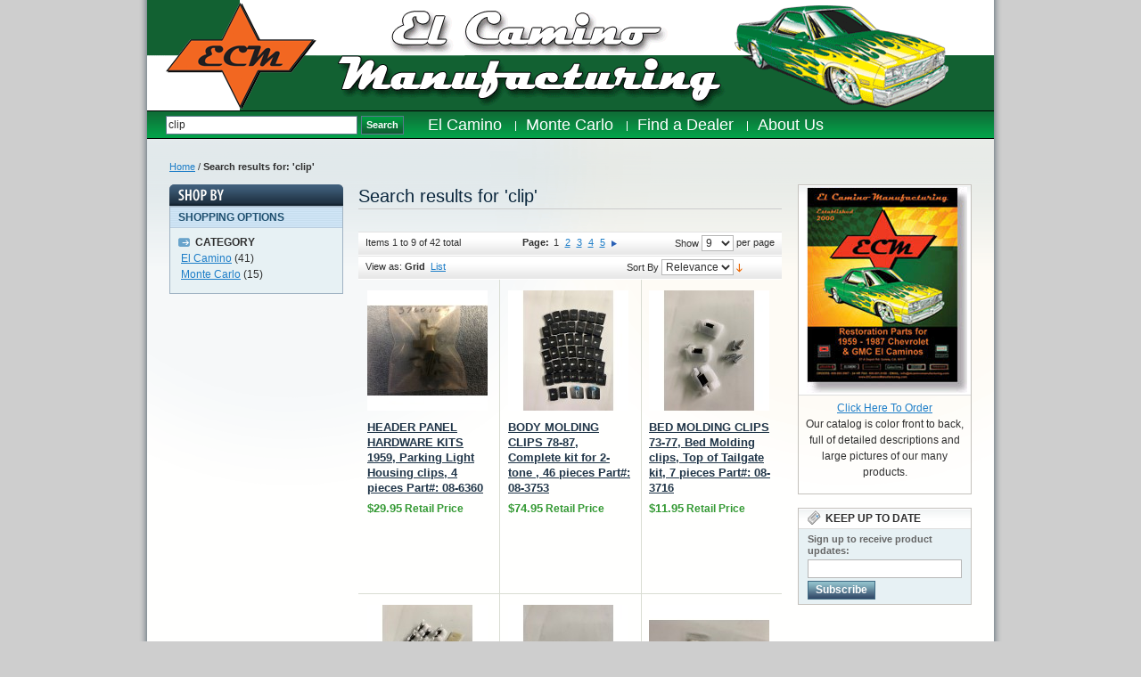

--- FILE ---
content_type: text/html; charset=UTF-8
request_url: http://www.elcaminomanufacturing.com/catalogsearch/result/?q=clip
body_size: 5283
content:
<!DOCTYPE html PUBLIC "-//W3C//DTD XHTML 1.0 Strict//EN" "http://www.w3.org/TR/xhtml1/DTD/xhtml1-strict.dtd">
<html xmlns="http://www.w3.org/1999/xhtml" xml:lang="en" lang="en">
<head>
<meta http-equiv="Content-Type" content="text/html; charset=utf-8" />
<title>Search results for: 'clip'  - El Camino Manufacturing</title>
<meta name="description" content="The best products available for your El Camino" />
<meta name="keywords" content="el camino,59,60,64,65,66,67,68,69,70,71,72,73,74,75,76,77,78,79,80,81,82,83,84,85,86,87,88,el caminos,elcamino,chevrolet,chevrolets,chevys,parts,weatherstripping,sheetmetal,carpet,GM,electrical,gaskets,seals,bumpers,emblems,trim,wiring,harnesses,moldings,window felts,lenses,grills,switches,air cleaners,bumper guards,tailgates,manuals,GMC,conquista,sprint,holden,diablo,ididit,hotchkis,classics,restoration,radiators,decals,stripes,door panels,arm rests,dash pads,sun visors,clove box,windlace,headliners,kick panels,stereos,radios,taillights,headlight,bezels,hood,brake, drums,discs,calipers,master cylinder,cables,rally,wheels,hardware,fneders,mirrors,dash,dash face, dash face plate,monty carlo,monty,carlo,sprint" />
<meta name="robots" content="INDEX,FOLLOW" />
<link rel="icon" href="http://www.elcaminomanufacturing.com/skin/frontend/ecman/ecman/favicon.ico" type="image/x-icon" />
<link rel="shortcut icon" href="http://www.elcaminomanufacturing.com/skin/frontend/ecman/ecman/favicon.ico" type="image/x-icon" />
<!--[if lt IE 7]>
<script type="text/javascript">
//<![CDATA[
    var BLANK_URL = 'http://www.elcaminomanufacturing.com/js/blank.html';
    var BLANK_IMG = 'http://www.elcaminomanufacturing.com/js/spacer.gif';
//]]>
</script>
<![endif]-->
<link rel="stylesheet" type="text/css" href="http://www.elcaminomanufacturing.com/skin/frontend/ecman/ecman/css/styles.css" media="all" />
<link rel="stylesheet" type="text/css" href="http://www.elcaminomanufacturing.com/skin/frontend/base/default/css/widgets.css" media="all" />
<script type="text/javascript" src="http://www.elcaminomanufacturing.com/js/prototype/prototype.js"></script>
<script type="text/javascript" src="http://www.elcaminomanufacturing.com/js/lib/ccard.js"></script>
<script type="text/javascript" src="http://www.elcaminomanufacturing.com/js/prototype/validation.js"></script>
<script type="text/javascript" src="http://www.elcaminomanufacturing.com/js/scriptaculous/builder.js"></script>
<script type="text/javascript" src="http://www.elcaminomanufacturing.com/js/scriptaculous/effects.js"></script>
<script type="text/javascript" src="http://www.elcaminomanufacturing.com/js/scriptaculous/dragdrop.js"></script>
<script type="text/javascript" src="http://www.elcaminomanufacturing.com/js/scriptaculous/controls.js"></script>
<script type="text/javascript" src="http://www.elcaminomanufacturing.com/js/scriptaculous/slider.js"></script>
<script type="text/javascript" src="http://www.elcaminomanufacturing.com/js/varien/js.js"></script>
<script type="text/javascript" src="http://www.elcaminomanufacturing.com/js/varien/form.js"></script>
<script type="text/javascript" src="http://www.elcaminomanufacturing.com/js/varien/menu.js"></script>
<script type="text/javascript" src="http://www.elcaminomanufacturing.com/js/mage/translate.js"></script>
<script type="text/javascript" src="http://www.elcaminomanufacturing.com/js/mage/cookies.js"></script>
<!--[if lt IE 8]>
<link rel="stylesheet" type="text/css" href="http://www.elcaminomanufacturing.com/skin/frontend/ecman/ecman/css/styles-ie.css" media="all" />
<![endif]-->
<!--[if lt IE 7]>
<script type="text/javascript" src="http://www.elcaminomanufacturing.com/js/lib/ds-sleight.js"></script>
<script type="text/javascript" src="http://www.elcaminomanufacturing.com/skin/frontend/base/default/js/ie6.js"></script>
<![endif]-->

<script type="text/javascript">
//<![CDATA[
Mage.Cookies.path     = '/';
Mage.Cookies.domain   = '.www.elcaminomanufacturing.com';
//]]>
</script>

<script type="text/javascript">
//<![CDATA[
optionalZipCountries = [];
//]]>
</script>
            <!-- BEGIN GOOGLE ANALYTICS CODE -->
        <script type="text/javascript">
        //<![CDATA[
            var _gaq = _gaq || [];
            
_gaq.push(['_setAccount', 'UA-22513983-2']);

_gaq.push(['_trackPageview']);
            
            (function() {
                var ga = document.createElement('script'); ga.type = 'text/javascript'; ga.async = true;
                ga.src = ('https:' == document.location.protocol ? 'https://ssl' : 'http://www') + '.google-analytics.com/ga.js';
                var s = document.getElementsByTagName('script')[0]; s.parentNode.insertBefore(ga, s);
            })();

        //]]>
        </script>
        <!-- END GOOGLE ANALYTICS CODE -->
    <script type="text/javascript">//<![CDATA[
        var Translator = new Translate([]);
        //]]></script></head>
<body class=" catalogsearch-result-index">
<div class="wrapper">
        <noscript>
        <div class="global-site-notice noscript">
            <div class="notice-inner">
                <p>
                    <strong>JavaScript seems to be disabled in your browser.</strong><br />
                    You must have JavaScript enabled in your browser to utilize the functionality of this website.                </p>
            </div>
        </div>
    </noscript>
    <div class="page">
        <div class="header-container">
    <div class="header">
                <a href="http://www.elcaminomanufacturing.com/" title="El Camino Manufacturing" class="logo"><strong>El Camino Manufacturing</strong><img src="http://www.elcaminomanufacturing.com/skin/frontend/ecman/ecman/images/logo.png" alt="El Camino Manufacturing" /></a>
                <div class="quick-access">
            <form id="search_mini_form" action="http://www.elcaminomanufacturing.com/catalogsearch/result/" method="get">
    <div class="form-search">
        <label for="search">Search:</label>
        <input id="search" type="text" name="q" value="clip" class="input-text" maxlength="128" />
        <button type="submit" title="Search" class="button"><span><span>Search</span></span></button>
        <div id="search_autocomplete" class="search-autocomplete"></div>
        <script type="text/javascript">
        //<![CDATA[
            var searchForm = new Varien.searchForm('search_mini_form', 'search', 'Search entire catalog here...');
            searchForm.initAutocomplete('http://www.elcaminomanufacturing.com/catalogsearch/ajax/suggest/', 'search_autocomplete');
        //]]>
        </script>
    </div>
</form>
                                </div>
            </div>
</div>
<div class="top-bar">
	
<div class="nav-container">
    <ul id="nav">
        <li class="level0 nav-1 level-top first parent">
<a href="http://www.elcaminomanufacturing.com/el-camino.html" class="level-top">
<span>El Camino</span>
</a>
<ul class="level0">
<li class="level1 nav-1-1 first">
<a href="http://www.elcaminomanufacturing.com/el-camino/1959-1960.html">
<span>1959-1960</span>
</a>
</li><li class="level1 nav-1-2">
<a href="http://www.elcaminomanufacturing.com/el-camino/1964-1972.html">
<span>1964-1972</span>
</a>
</li><li class="level1 nav-1-3">
<a href="http://www.elcaminomanufacturing.com/el-camino/1973-1977.html">
<span>1973-1977</span>
</a>
</li><li class="level1 nav-1-4 last">
<a href="http://www.elcaminomanufacturing.com/el-camino/1978-1987.html">
<span>1978-1987</span>
</a>
</li>
</ul>
</li><li class="level0 nav-2 level-top last">
<a href="http://www.elcaminomanufacturing.com/monte-carlo.html" class="level-top">
<span>Monte Carlo</span>
</a>
</li>		<li class="level0 nav-2 level-top">
			<a href="http://www.elcaminomanufacturing.com/dealerlist/" class="level-top">
				<span>Find a Dealer</span>
			</a>
		</li>
		<!--<li class="level0 nav-2 level-top">
			<a href="http://www.elcaminomanufacturing.com/catalogorder/" class="level-top">
				<span>Order a Catalog</span>
			</a>
		</li>-->
		<li class="level0 nav-2 level-top nopipe">
			<a href="http://www.elcaminomanufacturing.com/aboutus.html" class="level-top">
				<span>About Us</span>
			</a>
		</li>
    </ul>
</div>
</div>        <div class="main-container col3-layout">
            <div class="main">
                <div class="breadcrumbs">
    <ul>
                    <li class="home">
                            <a href="http://www.elcaminomanufacturing.com/" title="Go to Home Page">Home</a>
                                        <span>/ </span>
                        </li>
                    <li class="search">
                            <strong>Search results for: 'clip'</strong>
                                    </li>
            </ul>
</div>
                <div class="col-wrapper">
                    <div class="col-main">
                                                <div class="page-title">
        <h1>Search results for 'clip'</h1>
</div>
        <div class="category-products">
    <div class="toolbar">
    <div class="pager">
        <p class="amount">
                            Items 1 to 9 of 42 total                    </p>

        <div class="limiter">
            <label>Show</label>
            <select onchange="setLocation(this.value)">
                            <option value="http://www.elcaminomanufacturing.com/catalogsearch/result/index/?limit=9&amp;q=clip" selected="selected">
                    9                </option>
                            <option value="http://www.elcaminomanufacturing.com/catalogsearch/result/index/?limit=15&amp;q=clip">
                    15                </option>
                            <option value="http://www.elcaminomanufacturing.com/catalogsearch/result/index/?limit=30&amp;q=clip">
                    30                </option>
                            <option value="http://www.elcaminomanufacturing.com/catalogsearch/result/index/?limit=all&amp;q=clip">
                    All                </option>
                        </select> per page        </div>

        
    
    
    
        <div class="pages">
        <strong>Page:</strong>
        <ol>
        
        
        
                                    <li class="current">1</li>
                                                <li><a href="http://www.elcaminomanufacturing.com/catalogsearch/result/index/?p=2&amp;q=clip">2</a></li>
                                                <li><a href="http://www.elcaminomanufacturing.com/catalogsearch/result/index/?p=3&amp;q=clip">3</a></li>
                                                <li><a href="http://www.elcaminomanufacturing.com/catalogsearch/result/index/?p=4&amp;q=clip">4</a></li>
                                                <li><a href="http://www.elcaminomanufacturing.com/catalogsearch/result/index/?p=5&amp;q=clip">5</a></li>
                    

        
        
                    <li>
                <a class="next i-next" href="http://www.elcaminomanufacturing.com/catalogsearch/result/index/?p=2&amp;q=clip" title="Next">
                                            <img src="http://www.elcaminomanufacturing.com/skin/frontend/ecman/ecman/images/pager_arrow_right.gif" alt="Next" class="v-middle" />
                                    </a>
            </li>
                </ol>

    </div>
    
    

    </div>

        <div class="sorter">
                <p class="view-mode">
                                    <label>View as:</label>
                                                <strong title="Grid" class="grid">Grid</strong>&nbsp;
                                                                <a href="http://www.elcaminomanufacturing.com/catalogsearch/result/index/?mode=list&amp;q=clip" title="List" class="list">List</a>&nbsp;
                                                </p>
            
        <div class="sort-by">
            <label>Sort By</label>
            <select onchange="setLocation(this.value)">
            				                <option value="http://www.elcaminomanufacturing.com/catalogsearch/result/index/?dir=asc&amp;order=relevance&amp;q=clip" selected="selected">
                    Relevance                </option>
				            				                <option value="http://www.elcaminomanufacturing.com/catalogsearch/result/index/?dir=asc&amp;order=name&amp;q=clip">
                    Name                </option>
				            				                <option value="http://www.elcaminomanufacturing.com/catalogsearch/result/index/?dir=asc&amp;order=sku&amp;q=clip">
                    Part #                </option>
				            				                <option value="http://www.elcaminomanufacturing.com/catalogsearch/result/index/?dir=asc&amp;order=price&amp;q=clip">
                    Price                </option>
				                        </select>
                            <a href="http://www.elcaminomanufacturing.com/catalogsearch/result/index/?dir=asc&amp;order=relevance&amp;q=clip" title="Set Ascending Direction"><img src="http://www.elcaminomanufacturing.com/skin/frontend/ecman/ecman/images/i_desc_arrow.gif" alt="Set Ascending Direction" class="v-middle" /></a>
                    </div>
    </div>
    </div>
        
    
                            <ul class="products-grid">
                    <li class="item first">
                <a href="http://www.elcaminomanufacturing.com/header-panel-hardware-kits-1959-parking-light-housing-clips-8-pieces.html" title="HEADER PANEL HARDWARE KITS 1959, Parking Light Housing clips, 4 pieces" class="product-image"><img src="http://www.elcaminomanufacturing.com/media/catalog/product/cache/1/small_image/135x/9df78eab33525d08d6e5fb8d27136e95/0/8/08-6360.jpg" width="135" height="135" alt="HEADER PANEL HARDWARE KITS 1959, Parking Light Housing clips, 4 pieces" /></a>
                <h2 class="product-name"><a href="http://www.elcaminomanufacturing.com/header-panel-hardware-kits-1959-parking-light-housing-clips-8-pieces.html" title="HEADER PANEL HARDWARE KITS 1959, Parking Light Housing clips, 4 pieces">HEADER PANEL HARDWARE KITS 1959, Parking Light Housing clips, 4 pieces Part#: 08-6360</a></h2>
                                

        
    <div class="price-box">
                
    			<span class="regular-price" id="product-price-315">
				<span class="price">$29.95</span>			</span>
			<span class="msrp">Retail Price</span>
    
        </div>

           
            </li>
                                    <li class="item">
                <a href="http://www.elcaminomanufacturing.com/body-molding-clips-78-87-complete-kit-for-2-tone-46-pieces.html" title="BODY MOLDING CLIPS 78-87, Complete kit for 2-tone , 46 pieces" class="product-image"><img src="http://www.elcaminomanufacturing.com/media/catalog/product/cache/1/small_image/135x/9df78eab33525d08d6e5fb8d27136e95/0/8/08-3753.jpg" width="135" height="135" alt="BODY MOLDING CLIPS 78-87, Complete kit for 2-tone , 46 pieces" /></a>
                <h2 class="product-name"><a href="http://www.elcaminomanufacturing.com/body-molding-clips-78-87-complete-kit-for-2-tone-46-pieces.html" title="BODY MOLDING CLIPS 78-87, Complete kit for 2-tone , 46 pieces">BODY MOLDING CLIPS 78-87, Complete kit for 2-tone , 46 pieces Part#: 08-3753</a></h2>
                                

        
    <div class="price-box">
                
    			<span class="regular-price" id="product-price-314">
				<span class="price">$74.95</span>			</span>
			<span class="msrp">Retail Price</span>
    
        </div>

           
            </li>
                                    <li class="item last">
                <a href="http://www.elcaminomanufacturing.com/bed-molding-clips-73-77-bed-molding-clips-top-of-tailgate-kit-7-pieces.html" title="BED MOLDING CLIPS 73-77,  Bed Molding clips, Top of Tailgate kit, 7 pieces" class="product-image"><img src="http://www.elcaminomanufacturing.com/media/catalog/product/cache/1/small_image/135x/9df78eab33525d08d6e5fb8d27136e95/0/8/08-3716.jpg" width="135" height="135" alt="BED MOLDING CLIPS 73-77,  Bed Molding clips, Top of Tailgate kit, 7 pieces" /></a>
                <h2 class="product-name"><a href="http://www.elcaminomanufacturing.com/bed-molding-clips-73-77-bed-molding-clips-top-of-tailgate-kit-7-pieces.html" title="BED MOLDING CLIPS 73-77,  Bed Molding clips, Top of Tailgate kit, 7 pieces">BED MOLDING CLIPS 73-77,  Bed Molding clips, Top of Tailgate kit, 7 pieces Part#: 08-3716</a></h2>
                                

        
    <div class="price-box">
                
    			<span class="regular-price" id="product-price-313">
				<span class="price">$11.95</span>			</span>
			<span class="msrp">Retail Price</span>
    
        </div>

           
            </li>
                </ul>
                                <ul class="products-grid">
                    <li class="item first">
                <a href="http://www.elcaminomanufacturing.com/bed-molding-clips-73-77-bed-molding-clips-complete-kit-27-pieces.html" title="BED MOLDING CLIPS 73-77,  Bed Molding clips, complete kit, 27 pieces" class="product-image"><img src="http://www.elcaminomanufacturing.com/media/catalog/product/cache/1/small_image/135x/9df78eab33525d08d6e5fb8d27136e95/0/8/08-3715.jpg" width="135" height="135" alt="BED MOLDING CLIPS 73-77,  Bed Molding clips, complete kit, 27 pieces" /></a>
                <h2 class="product-name"><a href="http://www.elcaminomanufacturing.com/bed-molding-clips-73-77-bed-molding-clips-complete-kit-27-pieces.html" title="BED MOLDING CLIPS 73-77,  Bed Molding clips, complete kit, 27 pieces">BED MOLDING CLIPS 73-77,  Bed Molding clips, complete kit, 27 pieces Part#: 08-3715</a></h2>
                                

        
    <div class="price-box">
                
    			<span class="regular-price" id="product-price-312">
				<span class="price">$49.95</span>			</span>
			<span class="msrp">Retail Price</span>
    
        </div>

           
            </li>
                                    <li class="item">
                <a href="http://www.elcaminomanufacturing.com/bed-molding-clips-73-77-roof-bed-molding-clips-complete-kit-5-pieces.html" title="BED MOLDING CLIPS 73-77, Roof Bed Molding clips, complete kit, 5 pieces" class="product-image"><img src="http://www.elcaminomanufacturing.com/media/catalog/product/cache/1/small_image/135x/9df78eab33525d08d6e5fb8d27136e95/0/8/08-3701.jpg" width="135" height="135" alt="BED MOLDING CLIPS 73-77, Roof Bed Molding clips, complete kit, 5 pieces" /></a>
                <h2 class="product-name"><a href="http://www.elcaminomanufacturing.com/bed-molding-clips-73-77-roof-bed-molding-clips-complete-kit-5-pieces.html" title="BED MOLDING CLIPS 73-77, Roof Bed Molding clips, complete kit, 5 pieces">BED MOLDING CLIPS 73-77, Roof Bed Molding clips, complete kit, 5 pieces Part#: 08-3701</a></h2>
                                

        
    <div class="price-box">
                
    			<span class="regular-price" id="product-price-311">
				<span class="price">$10.95</span>			</span>
			<span class="msrp">Retail Price</span>
    
        </div>

           
            </li>
                                    <li class="item last">
                <a href="http://www.elcaminomanufacturing.com/bed-molding-clips-73-77-roof-bed-molding-clips-each.html" title="BED MOLDING CLIPS 73-77, Roof Bed Molding clips, each" class="product-image"><img src="http://www.elcaminomanufacturing.com/media/catalog/product/cache/1/small_image/135x/9df78eab33525d08d6e5fb8d27136e95/0/8/08-3700.jpg" width="135" height="135" alt="BED MOLDING CLIPS 73-77, Roof Bed Molding clips, each" /></a>
                <h2 class="product-name"><a href="http://www.elcaminomanufacturing.com/bed-molding-clips-73-77-roof-bed-molding-clips-each.html" title="BED MOLDING CLIPS 73-77, Roof Bed Molding clips, each">BED MOLDING CLIPS 73-77, Roof Bed Molding clips, each Part#: 08-3700</a></h2>
                                

        
    <div class="price-box">
                
    			<span class="regular-price" id="product-price-310">
				<span class="price">$2.50</span>			</span>
			<span class="msrp">Retail Price</span>
    
        </div>

           
            </li>
                </ul>
                                <ul class="products-grid">
                    <li class="item first">
                <a href="http://www.elcaminomanufacturing.com/window-molding-clips-59-60-complete-kit-38-pieces.html" title="WINDOW MOLDING CLIPS, 59-60 Complete Kit, 38 pieces" class="product-image"><img src="http://www.elcaminomanufacturing.com/media/catalog/product/cache/1/small_image/135x/9df78eab33525d08d6e5fb8d27136e95/0/8/08-3436.jpg" width="135" height="135" alt="WINDOW MOLDING CLIPS, 59-60 Complete Kit, 38 pieces" /></a>
                <h2 class="product-name"><a href="http://www.elcaminomanufacturing.com/window-molding-clips-59-60-complete-kit-38-pieces.html" title="WINDOW MOLDING CLIPS, 59-60 Complete Kit, 38 pieces">WINDOW MOLDING CLIPS, 59-60 Complete Kit, 38 pieces Part#: 08-3436</a></h2>
                                

        
    <div class="price-box">
                
    			<span class="regular-price" id="product-price-309">
				<span class="price">$47.95</span>			</span>
			<span class="msrp">Retail Price</span>
    
        </div>

           
            </li>
                                    <li class="item">
                <a href="http://www.elcaminomanufacturing.com/passenger-dash-bezel-black-w-silver-trim-ac-86-88.html" title="PASSENGER DASH BEZEL Black w/Silver Trim AC, 86-88" class="product-image"><img src="http://www.elcaminomanufacturing.com/media/catalog/product/cache/1/small_image/135x/9df78eab33525d08d6e5fb8d27136e95/placeholder/default/image_1.jpg" width="135" height="135" alt="PASSENGER DASH BEZEL Black w/Silver Trim AC, 86-88" /></a>
                <h2 class="product-name"><a href="http://www.elcaminomanufacturing.com/passenger-dash-bezel-black-w-silver-trim-ac-86-88.html" title="PASSENGER DASH BEZEL Black w/Silver Trim AC, 86-88">PASSENGER DASH BEZEL Black w/Silver Trim AC, 86-88 Part#: 01-2291</a></h2>
                                

        
    <div class="price-box">
                
    			<span class="regular-price" id="product-price-280">
				<span class="price">$211.95</span>			</span>
			<span class="msrp">Retail Price</span>
    
        </div>

           
            </li>
                                    <li class="item last">
                <a href="http://www.elcaminomanufacturing.com/passenger-dash-bezel-1986-88-black-w-silver-trim-non-ac.html" title="PASSENGER DASH BEZEL 1986-88, Black w/Silver Trim, Non AC" class="product-image"><img src="http://www.elcaminomanufacturing.com/media/catalog/product/cache/1/small_image/135x/9df78eab33525d08d6e5fb8d27136e95/0/1/01-2281.jpg" width="135" height="135" alt="PASSENGER DASH BEZEL 1986-88, Black w/Silver Trim, Non AC" /></a>
                <h2 class="product-name"><a href="http://www.elcaminomanufacturing.com/passenger-dash-bezel-1986-88-black-w-silver-trim-non-ac.html" title="PASSENGER DASH BEZEL 1986-88, Black w/Silver Trim, Non AC">PASSENGER DASH BEZEL 1986-88, Black w/Silver Trim, Non AC Part#: 01-2281</a></h2>
                                

        
    <div class="price-box">
                
    			<span class="regular-price" id="product-price-279">
				<span class="price">$174.95</span>			</span>
			<span class="msrp">Retail Price</span>
    
        </div>

           
            </li>
                </ul>
                        <script type="text/javascript">decorateGeneric($$('ul.products-grid'), ['odd','even','first','last'])</script>
    
    <div class="toolbar-bottom">
        <div class="toolbar">
    <div class="pager">
        <p class="amount">
                            Items 1 to 9 of 42 total                    </p>

        <div class="limiter">
            <label>Show</label>
            <select onchange="setLocation(this.value)">
                            <option value="http://www.elcaminomanufacturing.com/catalogsearch/result/index/?limit=9&amp;q=clip" selected="selected">
                    9                </option>
                            <option value="http://www.elcaminomanufacturing.com/catalogsearch/result/index/?limit=15&amp;q=clip">
                    15                </option>
                            <option value="http://www.elcaminomanufacturing.com/catalogsearch/result/index/?limit=30&amp;q=clip">
                    30                </option>
                            <option value="http://www.elcaminomanufacturing.com/catalogsearch/result/index/?limit=all&amp;q=clip">
                    All                </option>
                        </select> per page        </div>

        
    
    
    
        <div class="pages">
        <strong>Page:</strong>
        <ol>
        
        
        
                                    <li class="current">1</li>
                                                <li><a href="http://www.elcaminomanufacturing.com/catalogsearch/result/index/?p=2&amp;q=clip">2</a></li>
                                                <li><a href="http://www.elcaminomanufacturing.com/catalogsearch/result/index/?p=3&amp;q=clip">3</a></li>
                                                <li><a href="http://www.elcaminomanufacturing.com/catalogsearch/result/index/?p=4&amp;q=clip">4</a></li>
                                                <li><a href="http://www.elcaminomanufacturing.com/catalogsearch/result/index/?p=5&amp;q=clip">5</a></li>
                    

        
        
                    <li>
                <a class="next i-next" href="http://www.elcaminomanufacturing.com/catalogsearch/result/index/?p=2&amp;q=clip" title="Next">
                                            <img src="http://www.elcaminomanufacturing.com/skin/frontend/ecman/ecman/images/pager_arrow_right.gif" alt="Next" class="v-middle" />
                                    </a>
            </li>
                </ol>

    </div>
    
    

    </div>

        <div class="sorter">
                <p class="view-mode">
                                    <label>View as:</label>
                                                <strong title="Grid" class="grid">Grid</strong>&nbsp;
                                                                <a href="http://www.elcaminomanufacturing.com/catalogsearch/result/index/?mode=list&amp;q=clip" title="List" class="list">List</a>&nbsp;
                                                </p>
            
        <div class="sort-by">
            <label>Sort By</label>
            <select onchange="setLocation(this.value)">
            				                <option value="http://www.elcaminomanufacturing.com/catalogsearch/result/index/?dir=asc&amp;order=relevance&amp;q=clip" selected="selected">
                    Relevance                </option>
				            				                <option value="http://www.elcaminomanufacturing.com/catalogsearch/result/index/?dir=asc&amp;order=name&amp;q=clip">
                    Name                </option>
				            				                <option value="http://www.elcaminomanufacturing.com/catalogsearch/result/index/?dir=asc&amp;order=sku&amp;q=clip">
                    Part #                </option>
				            				                <option value="http://www.elcaminomanufacturing.com/catalogsearch/result/index/?dir=asc&amp;order=price&amp;q=clip">
                    Price                </option>
				                        </select>
                            <a href="http://www.elcaminomanufacturing.com/catalogsearch/result/index/?dir=asc&amp;order=relevance&amp;q=clip" title="Set Ascending Direction"><img src="http://www.elcaminomanufacturing.com/skin/frontend/ecman/ecman/images/i_desc_arrow.gif" alt="Set Ascending Direction" class="v-middle" /></a>
                    </div>
    </div>
    </div>
    </div>
</div>
                    </div>
                    <div class="col-left sidebar"><div class="block block-layered-nav">
    <div class="block-title">
        <strong><span>Shop By</span></strong>
    </div>
    <div class="block-content">
                                    <p class="block-subtitle">Shopping Options</p>
            <dl id="narrow-by-list">
                                                                    <dt>Category</dt>
                    <dd>
<ol>
    <li>
                <a href="http://www.elcaminomanufacturing.com/catalogsearch/result/index/?cat=8&amp;q=clip">El Camino</a>
                        (41)
            </li>
    <li>
                <a href="http://www.elcaminomanufacturing.com/catalogsearch/result/index/?cat=7&amp;q=clip">Monte Carlo</a>
                        (15)
            </li>
</ol>
</dd>
                                            </dl>
            <script type="text/javascript">decorateDataList('narrow-by-list')</script>
            </div>
</div>
</div>
                </div>
                <div class="col-right sidebar"><div class="block  block-catalogorder">
<div class="block-title"><a href="/catalogorder/"><img src="/media/wysiwyg/catalog_cover.jpg" alt="Order a Catalog" width="180" height="231" /></a></div>
<div class="block-content">
<p><a href="/catalogorder/">Click Here To Order</a> <br /> Our catalog is color front to back, full of detailed descriptions and large pictures of our many products.</p>
</div>
</div><div class="block block-subscribe">
    <div class="block-title">
        <strong><span>Keep up to date</span></strong>
    </div>
    <form action="http://www.elcaminomanufacturing.com/newsletter/subscriber/new/" method="post" id="newsletter-validate-detail">
        <div class="block-content">
            <label for="newsletter">Sign up to receive product updates:</label>
            <div class="input-box">
               <input type="text" name="email" id="newsletter" title="Sign up for our newsletter" class="input-text required-entry validate-email" />
            </div>
            <div class="actions">
                <button type="submit" title="Subscribe" class="button"><span><span>Subscribe</span></span></button>
            </div>
        </div>
    </form>
    <script type="text/javascript">
    //<![CDATA[
        var newsletterSubscriberFormDetail = new VarienForm('newsletter-validate-detail');
    //]]>
    </script>
</div>
</div>
            </div>
        </div>
        <div class="footer-container">
    <div class="footer">
        <ul>
<li><a href="http://www.elcaminomanufacturing.com/aboutus.html">About Us</a></li>
<li><a href="http://www.elcaminomanufacturing.com/dealerlist">Find a Dealer</a></li>
<li><a href="http://www.elcaminomanufacturing.com/policies.html">Policies</a></li>
<li><a href="https://www.facebook.com/ElCaminoMfg" target="_blank">Facebook</a></li>
<li><a href="https://twitter.com/ElCaminoMfg" target="_blank">Twitter</a></li>
<li class="last"><a href="http://www.pinterest.com/ElCaminoMfg/" target="_blank">Pinterest</a></li>
</ul>
<ul class="links">
                        <li class="first" ><a href="http://www.elcaminomanufacturing.com/catalog/seo_sitemap/category/" title="Site Map" >Site Map</a></li>
                                <li ><a href="http://www.elcaminomanufacturing.com/catalogsearch/term/popular/" title="Search Terms" >Search Terms</a></li>
                                <li ><a href="http://www.elcaminomanufacturing.com/contacts/" title="Contact Us" >Contact Us</a></li>
                                <li class=" last" ><a href="http://www.elcaminomanufacturing.com/catalogorder/" title="Order a Catalog" >Order A Catalog</a></li>
            </ul>
        <address><b>641 Lewis Rd. - Port Angeles, WA. 98362</b>&nbsp;&nbsp;&nbsp;&nbsp;Orders: <b>360-417-9201</b>&nbsp;&nbsp;Fax:<b> 360-417-9202</b><br />
&copy; 2011 El Camino Manufacturing.</address>
    </div>
</div>
                    </div>
</div>
</body>
</html>
